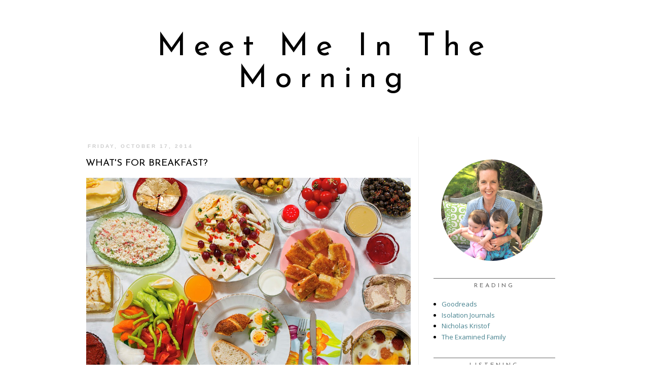

--- FILE ---
content_type: text/html; charset=UTF-8
request_url: http://www.meetmeinthemorning.com/2014/10/whats-for-breakfast.html
body_size: 15351
content:
<!DOCTYPE html>
<html class='v2' dir='ltr' xmlns='http://www.w3.org/1999/xhtml' xmlns:b='http://www.google.com/2005/gml/b' xmlns:data='http://www.google.com/2005/gml/data' xmlns:expr='http://www.google.com/2005/gml/expr'>
<head>
<link href='https://www.blogger.com/static/v1/widgets/335934321-css_bundle_v2.css' rel='stylesheet' type='text/css'/>
<script language='javascript' src='https://ajax.googleapis.com/ajax/libs/jquery/1.6.4/jquery.min.js' type='text/javascript'></script>
<script type='text/javascript'>//<![CDATA[

/**
this script was written by Confluent Forms LLC http://www.confluentforms.com
for the BlogXpertise website http://www.blogxpertise.com
any updates to this script will be posted to BlogXpertise
please leave this message and give credit where credit is due!
**/

$(document).ready(function(){
 $('.post-body').find('img').each(function(n, image){
        var image = $(image);
		
        image.parent().css('margin-left',0).css('margin-right',0).css('margin-top',0).css('margin-bottom',0);
    });
});
//]]></script>
<link href='//netdna.bootstrapcdn.com/font-awesome/4.0.1/css/font-awesome.css?ver=4.1' id='font-awesome-css' media='all' rel='stylesheet' type='text/css'/>
<link href='http://fonts.googleapis.com/css?family=Homemade+Apple' rel='stylesheet' type='text/css'/>
<link href='http://fonts.googleapis.com/css?family=Cedarville+Cursive' rel='stylesheet' type='text/css'/>
<link href='http://fonts.googleapis.com/css?family=Josefin+Sans' rel='stylesheet' type='text/css'/>
<meta content='width=1100' name='viewport'/>
<meta content='text/html; charset=UTF-8' http-equiv='Content-Type'/>
<meta content='blogger' name='generator'/>
<link href='http://www.meetmeinthemorning.com/favicon.ico' rel='icon' type='image/x-icon'/>
<link href='http://www.meetmeinthemorning.com/2014/10/whats-for-breakfast.html' rel='canonical'/>
<link rel="alternate" type="application/atom+xml" title="Meet Me In The Morning - Atom" href="http://www.meetmeinthemorning.com/feeds/posts/default" />
<link rel="alternate" type="application/rss+xml" title="Meet Me In The Morning - RSS" href="http://www.meetmeinthemorning.com/feeds/posts/default?alt=rss" />
<link rel="service.post" type="application/atom+xml" title="Meet Me In The Morning - Atom" href="https://www.blogger.com/feeds/6709612770261795591/posts/default" />

<link rel="alternate" type="application/atom+xml" title="Meet Me In The Morning - Atom" href="http://www.meetmeinthemorning.com/feeds/973907068734172316/comments/default" />
<!--Can't find substitution for tag [blog.ieCssRetrofitLinks]-->
<link href='https://blogger.googleusercontent.com/img/b/R29vZ2xl/AVvXsEhbXkHG7Dq0fY4-1nLMYvj3XxAw6ZDev5cI9hTa6DDdk29ym9INRu4o_PlDFgEpSmlCHQoOAhKQtecTjJYgrjxpeDpHYRV8pG5bnTCPEB9GS67oblU0zxEiMury80iMe-NMt9iDS2-Ti30/s1600/12EatersAllOver-ss-slide-5DDA-master1050.jpg' rel='image_src'/>
<meta content='http://www.meetmeinthemorning.com/2014/10/whats-for-breakfast.html' property='og:url'/>
<meta content='What&#39;s For Breakfast?' property='og:title'/>
<meta content='       Breakfast is my favorite meal, so it was neat to read (and visualize) what others eat in different countries . I was most intrigued b...' property='og:description'/>
<meta content='https://blogger.googleusercontent.com/img/b/R29vZ2xl/AVvXsEhbXkHG7Dq0fY4-1nLMYvj3XxAw6ZDev5cI9hTa6DDdk29ym9INRu4o_PlDFgEpSmlCHQoOAhKQtecTjJYgrjxpeDpHYRV8pG5bnTCPEB9GS67oblU0zxEiMury80iMe-NMt9iDS2-Ti30/w1200-h630-p-k-no-nu/12EatersAllOver-ss-slide-5DDA-master1050.jpg' property='og:image'/>
<title>Meet Me In The Morning: What's For Breakfast?</title>
<style type='text/css'>@font-face{font-family:'Josefin Sans';font-style:normal;font-weight:400;font-display:swap;src:url(//fonts.gstatic.com/s/josefinsans/v34/Qw3PZQNVED7rKGKxtqIqX5E-AVSJrOCfjY46_DjQbMlhLybpUVzEEaq2.woff2)format('woff2');unicode-range:U+0102-0103,U+0110-0111,U+0128-0129,U+0168-0169,U+01A0-01A1,U+01AF-01B0,U+0300-0301,U+0303-0304,U+0308-0309,U+0323,U+0329,U+1EA0-1EF9,U+20AB;}@font-face{font-family:'Josefin Sans';font-style:normal;font-weight:400;font-display:swap;src:url(//fonts.gstatic.com/s/josefinsans/v34/Qw3PZQNVED7rKGKxtqIqX5E-AVSJrOCfjY46_DjQbMhhLybpUVzEEaq2.woff2)format('woff2');unicode-range:U+0100-02BA,U+02BD-02C5,U+02C7-02CC,U+02CE-02D7,U+02DD-02FF,U+0304,U+0308,U+0329,U+1D00-1DBF,U+1E00-1E9F,U+1EF2-1EFF,U+2020,U+20A0-20AB,U+20AD-20C0,U+2113,U+2C60-2C7F,U+A720-A7FF;}@font-face{font-family:'Josefin Sans';font-style:normal;font-weight:400;font-display:swap;src:url(//fonts.gstatic.com/s/josefinsans/v34/Qw3PZQNVED7rKGKxtqIqX5E-AVSJrOCfjY46_DjQbMZhLybpUVzEEQ.woff2)format('woff2');unicode-range:U+0000-00FF,U+0131,U+0152-0153,U+02BB-02BC,U+02C6,U+02DA,U+02DC,U+0304,U+0308,U+0329,U+2000-206F,U+20AC,U+2122,U+2191,U+2193,U+2212,U+2215,U+FEFF,U+FFFD;}@font-face{font-family:'Molengo';font-style:normal;font-weight:400;font-display:swap;src:url(//fonts.gstatic.com/s/molengo/v17/I_uuMpWeuBzZNBtQXb1akwKso5f4bA.woff2)format('woff2');unicode-range:U+0100-02BA,U+02BD-02C5,U+02C7-02CC,U+02CE-02D7,U+02DD-02FF,U+0304,U+0308,U+0329,U+1D00-1DBF,U+1E00-1E9F,U+1EF2-1EFF,U+2020,U+20A0-20AB,U+20AD-20C0,U+2113,U+2C60-2C7F,U+A720-A7FF;}@font-face{font-family:'Molengo';font-style:normal;font-weight:400;font-display:swap;src:url(//fonts.gstatic.com/s/molengo/v17/I_uuMpWeuBzZNBtQXbNakwKso5c.woff2)format('woff2');unicode-range:U+0000-00FF,U+0131,U+0152-0153,U+02BB-02BC,U+02C6,U+02DA,U+02DC,U+0304,U+0308,U+0329,U+2000-206F,U+20AC,U+2122,U+2191,U+2193,U+2212,U+2215,U+FEFF,U+FFFD;}@font-face{font-family:'Open Sans';font-style:normal;font-weight:400;font-stretch:100%;font-display:swap;src:url(//fonts.gstatic.com/s/opensans/v44/memSYaGs126MiZpBA-UvWbX2vVnXBbObj2OVZyOOSr4dVJWUgsjZ0B4taVIUwaEQbjB_mQ.woff2)format('woff2');unicode-range:U+0460-052F,U+1C80-1C8A,U+20B4,U+2DE0-2DFF,U+A640-A69F,U+FE2E-FE2F;}@font-face{font-family:'Open Sans';font-style:normal;font-weight:400;font-stretch:100%;font-display:swap;src:url(//fonts.gstatic.com/s/opensans/v44/memSYaGs126MiZpBA-UvWbX2vVnXBbObj2OVZyOOSr4dVJWUgsjZ0B4kaVIUwaEQbjB_mQ.woff2)format('woff2');unicode-range:U+0301,U+0400-045F,U+0490-0491,U+04B0-04B1,U+2116;}@font-face{font-family:'Open Sans';font-style:normal;font-weight:400;font-stretch:100%;font-display:swap;src:url(//fonts.gstatic.com/s/opensans/v44/memSYaGs126MiZpBA-UvWbX2vVnXBbObj2OVZyOOSr4dVJWUgsjZ0B4saVIUwaEQbjB_mQ.woff2)format('woff2');unicode-range:U+1F00-1FFF;}@font-face{font-family:'Open Sans';font-style:normal;font-weight:400;font-stretch:100%;font-display:swap;src:url(//fonts.gstatic.com/s/opensans/v44/memSYaGs126MiZpBA-UvWbX2vVnXBbObj2OVZyOOSr4dVJWUgsjZ0B4jaVIUwaEQbjB_mQ.woff2)format('woff2');unicode-range:U+0370-0377,U+037A-037F,U+0384-038A,U+038C,U+038E-03A1,U+03A3-03FF;}@font-face{font-family:'Open Sans';font-style:normal;font-weight:400;font-stretch:100%;font-display:swap;src:url(//fonts.gstatic.com/s/opensans/v44/memSYaGs126MiZpBA-UvWbX2vVnXBbObj2OVZyOOSr4dVJWUgsjZ0B4iaVIUwaEQbjB_mQ.woff2)format('woff2');unicode-range:U+0307-0308,U+0590-05FF,U+200C-2010,U+20AA,U+25CC,U+FB1D-FB4F;}@font-face{font-family:'Open Sans';font-style:normal;font-weight:400;font-stretch:100%;font-display:swap;src:url(//fonts.gstatic.com/s/opensans/v44/memSYaGs126MiZpBA-UvWbX2vVnXBbObj2OVZyOOSr4dVJWUgsjZ0B5caVIUwaEQbjB_mQ.woff2)format('woff2');unicode-range:U+0302-0303,U+0305,U+0307-0308,U+0310,U+0312,U+0315,U+031A,U+0326-0327,U+032C,U+032F-0330,U+0332-0333,U+0338,U+033A,U+0346,U+034D,U+0391-03A1,U+03A3-03A9,U+03B1-03C9,U+03D1,U+03D5-03D6,U+03F0-03F1,U+03F4-03F5,U+2016-2017,U+2034-2038,U+203C,U+2040,U+2043,U+2047,U+2050,U+2057,U+205F,U+2070-2071,U+2074-208E,U+2090-209C,U+20D0-20DC,U+20E1,U+20E5-20EF,U+2100-2112,U+2114-2115,U+2117-2121,U+2123-214F,U+2190,U+2192,U+2194-21AE,U+21B0-21E5,U+21F1-21F2,U+21F4-2211,U+2213-2214,U+2216-22FF,U+2308-230B,U+2310,U+2319,U+231C-2321,U+2336-237A,U+237C,U+2395,U+239B-23B7,U+23D0,U+23DC-23E1,U+2474-2475,U+25AF,U+25B3,U+25B7,U+25BD,U+25C1,U+25CA,U+25CC,U+25FB,U+266D-266F,U+27C0-27FF,U+2900-2AFF,U+2B0E-2B11,U+2B30-2B4C,U+2BFE,U+3030,U+FF5B,U+FF5D,U+1D400-1D7FF,U+1EE00-1EEFF;}@font-face{font-family:'Open Sans';font-style:normal;font-weight:400;font-stretch:100%;font-display:swap;src:url(//fonts.gstatic.com/s/opensans/v44/memSYaGs126MiZpBA-UvWbX2vVnXBbObj2OVZyOOSr4dVJWUgsjZ0B5OaVIUwaEQbjB_mQ.woff2)format('woff2');unicode-range:U+0001-000C,U+000E-001F,U+007F-009F,U+20DD-20E0,U+20E2-20E4,U+2150-218F,U+2190,U+2192,U+2194-2199,U+21AF,U+21E6-21F0,U+21F3,U+2218-2219,U+2299,U+22C4-22C6,U+2300-243F,U+2440-244A,U+2460-24FF,U+25A0-27BF,U+2800-28FF,U+2921-2922,U+2981,U+29BF,U+29EB,U+2B00-2BFF,U+4DC0-4DFF,U+FFF9-FFFB,U+10140-1018E,U+10190-1019C,U+101A0,U+101D0-101FD,U+102E0-102FB,U+10E60-10E7E,U+1D2C0-1D2D3,U+1D2E0-1D37F,U+1F000-1F0FF,U+1F100-1F1AD,U+1F1E6-1F1FF,U+1F30D-1F30F,U+1F315,U+1F31C,U+1F31E,U+1F320-1F32C,U+1F336,U+1F378,U+1F37D,U+1F382,U+1F393-1F39F,U+1F3A7-1F3A8,U+1F3AC-1F3AF,U+1F3C2,U+1F3C4-1F3C6,U+1F3CA-1F3CE,U+1F3D4-1F3E0,U+1F3ED,U+1F3F1-1F3F3,U+1F3F5-1F3F7,U+1F408,U+1F415,U+1F41F,U+1F426,U+1F43F,U+1F441-1F442,U+1F444,U+1F446-1F449,U+1F44C-1F44E,U+1F453,U+1F46A,U+1F47D,U+1F4A3,U+1F4B0,U+1F4B3,U+1F4B9,U+1F4BB,U+1F4BF,U+1F4C8-1F4CB,U+1F4D6,U+1F4DA,U+1F4DF,U+1F4E3-1F4E6,U+1F4EA-1F4ED,U+1F4F7,U+1F4F9-1F4FB,U+1F4FD-1F4FE,U+1F503,U+1F507-1F50B,U+1F50D,U+1F512-1F513,U+1F53E-1F54A,U+1F54F-1F5FA,U+1F610,U+1F650-1F67F,U+1F687,U+1F68D,U+1F691,U+1F694,U+1F698,U+1F6AD,U+1F6B2,U+1F6B9-1F6BA,U+1F6BC,U+1F6C6-1F6CF,U+1F6D3-1F6D7,U+1F6E0-1F6EA,U+1F6F0-1F6F3,U+1F6F7-1F6FC,U+1F700-1F7FF,U+1F800-1F80B,U+1F810-1F847,U+1F850-1F859,U+1F860-1F887,U+1F890-1F8AD,U+1F8B0-1F8BB,U+1F8C0-1F8C1,U+1F900-1F90B,U+1F93B,U+1F946,U+1F984,U+1F996,U+1F9E9,U+1FA00-1FA6F,U+1FA70-1FA7C,U+1FA80-1FA89,U+1FA8F-1FAC6,U+1FACE-1FADC,U+1FADF-1FAE9,U+1FAF0-1FAF8,U+1FB00-1FBFF;}@font-face{font-family:'Open Sans';font-style:normal;font-weight:400;font-stretch:100%;font-display:swap;src:url(//fonts.gstatic.com/s/opensans/v44/memSYaGs126MiZpBA-UvWbX2vVnXBbObj2OVZyOOSr4dVJWUgsjZ0B4vaVIUwaEQbjB_mQ.woff2)format('woff2');unicode-range:U+0102-0103,U+0110-0111,U+0128-0129,U+0168-0169,U+01A0-01A1,U+01AF-01B0,U+0300-0301,U+0303-0304,U+0308-0309,U+0323,U+0329,U+1EA0-1EF9,U+20AB;}@font-face{font-family:'Open Sans';font-style:normal;font-weight:400;font-stretch:100%;font-display:swap;src:url(//fonts.gstatic.com/s/opensans/v44/memSYaGs126MiZpBA-UvWbX2vVnXBbObj2OVZyOOSr4dVJWUgsjZ0B4uaVIUwaEQbjB_mQ.woff2)format('woff2');unicode-range:U+0100-02BA,U+02BD-02C5,U+02C7-02CC,U+02CE-02D7,U+02DD-02FF,U+0304,U+0308,U+0329,U+1D00-1DBF,U+1E00-1E9F,U+1EF2-1EFF,U+2020,U+20A0-20AB,U+20AD-20C0,U+2113,U+2C60-2C7F,U+A720-A7FF;}@font-face{font-family:'Open Sans';font-style:normal;font-weight:400;font-stretch:100%;font-display:swap;src:url(//fonts.gstatic.com/s/opensans/v44/memSYaGs126MiZpBA-UvWbX2vVnXBbObj2OVZyOOSr4dVJWUgsjZ0B4gaVIUwaEQbjA.woff2)format('woff2');unicode-range:U+0000-00FF,U+0131,U+0152-0153,U+02BB-02BC,U+02C6,U+02DA,U+02DC,U+0304,U+0308,U+0329,U+2000-206F,U+20AC,U+2122,U+2191,U+2193,U+2212,U+2215,U+FEFF,U+FFFD;}</style>
<style id='page-skin-1' type='text/css'><!--
/*
-----------------------------------------------
Blogger Template Style
Name:     Simple
Designer: Josh Peterson
URL:      www.noaesthetic.com
----------------------------------------------- */
/* Variable definitions
====================
<Variable name="keycolor" description="Main Color" type="color" default="#66bbdd"/>
<Group description="Page Text" selector="body">
<Variable name="body.font" description="Font" type="font"
default="normal normal 12px Arial, Tahoma, Helvetica, FreeSans, sans-serif"/>
<Variable name="body.text.color" description="Text Color" type="color" default="#222222"/>
</Group>
<Group description="Backgrounds" selector=".body-fauxcolumns-outer">
<Variable name="body.background.color" description="Outer Background" type="color" default="#66bbdd"/>
<Variable name="content.background.color" description="Main Background" type="color" default="#ffffff"/>
<Variable name="header.background.color" description="Header Background" type="color" default="transparent"/>
</Group>
<Group description="Links" selector=".main-outer">
<Variable name="link.color" description="Link Color" type="color" default="#2288bb"/>
<Variable name="link.visited.color" description="Visited Color" type="color" default="#888888"/>
<Variable name="link.hover.color" description="Hover Color" type="color" default="#33aaff"/>
</Group>
<Group description="Blog Title" selector=".header h1">
<Variable name="header.font" description="Font" type="font"
default="normal normal 60px 'Playfair Display SC', serif, Arial, Georgia"/>
<Variable name="header.text.color" description="Title Color" type="color" default="#3399bb" />
</Group>
<Group description="Blog Description" selector=".header .description">
<Variable name="description.text.color" description="Description Color" type="color"
default="#777777" />
</Group>
<Group description="Tabs Text" selector=".tabs-inner .widget li a">
<Variable name="tabs.font" description="Font" type="font"
default="normal normal 14px Arial, Tahoma, Helvetica, FreeSans, sans-serif"/>
<Variable name="tabs.text.color" description="Text Color" type="color" default="#999999"/>
<Variable name="tabs.selected.text.color" description="Selected Color" type="color" default="#000000"/>
</Group>
<Group description="Tabs Background" selector=".tabs-outer .PageList">
<Variable name="tabs.background.color" description="Background Color" type="color" default="#f5f5f5"/>
<Variable name="tabs.selected.background.color" description="Selected Color" type="color" default="#eeeeee"/>
</Group>
<Group description="Post Title" selector="h3.post-title, .comments h4">
<Variable name="post.title.font" description="Font" type="font"
default="normal normal 22px Arial, Tahoma, Helvetica, FreeSans, sans-serif"/>
</Group>
<Group description="Date Header" selector=".date-header">
<Variable name="date.header.color" description="Text Color" type="color"
default="#000000"/>
<Variable name="date.header.background.color" description="Background Color" type="color"
default="transparent"/>
</Group>
<Group description="Post Footer" selector=".post-footer">
<Variable name="post.footer.text.color" description="Text Color" type="color" default="#666666"/>
<Variable name="post.footer.background.color" description="Background Color" type="color"
default="#f9f9f9"/>
<Variable name="post.footer.border.color" description="Shadow Color" type="color" default="#eeeeee"/>
</Group>
<Group description="Gadgets" selector="h2">
<Variable name="widget.title.font" description="Title Font" type="font"
default="normal normal 11px Arial, Tahoma, Helvetica, FreeSans, sans-serif"/>
<Variable name="widget.title.text.color" description="Title Color" type="color" default="#000000"/>
<Variable name="widget.alternate.text.color" description="Alternate Color" type="color" default="#999999"/>
</Group>
<Group description="Gadgets Text" selector="widget-content">
<Variable name="widget.text.font" description="Text Font" type="font"
default="normal normal 11px Arial, Tahoma, Helvetica, FreeSans, sans-serif"/>
</Group>
<Group description="Images" selector=".main-inner">
<Variable name="image.background.color" description="Background Color" type="color" default="#ffffff"/>
<Variable name="image.border.color" description="Border Color" type="color" default="#eeeeee"/>
<Variable name="image.text.color" description="Caption Text Color" type="color" default="#000000"/>
</Group>
<Group description="Accents" selector=".content-inner">
<Variable name="body.rule.color" description="Separator Line Color" type="color" default="#eeeeee"/>
<Variable name="tabs.border.color" description="Tabs Border Color" type="color" default="#eeeeee"/>
</Group>
<Variable name="body.background" description="Body Background" type="background"
color="#FFFFFF" default="$(color) none repeat scroll top left"/>
<Variable name="body.background.override" description="Body Background Override" type="string" default=""/>
<Variable name="body.background.gradient.cap" description="Body Gradient Cap" type="url"
default="url(//www.blogblog.com/1kt/simple/gradients_light.png)"/>
<Variable name="body.background.gradient.tile" description="Body Gradient Tile" type="url"
default="url(//www.blogblog.com/1kt/simple/body_gradient_tile_light.png)"/>
<Variable name="content.background.color.selector" description="Content Background Color Selector" type="string" default=".content-inner"/>
<Variable name="content.padding" description="Content Padding" type="length" default="10px"/>
<Variable name="content.padding.horizontal" description="Content Horizontal Padding" type="length" default="10px"/>
<Variable name="content.shadow.spread" description="Content Shadow Spread" type="length" default="40px"/>
<Variable name="content.shadow.spread.webkit" description="Content Shadow Spread (WebKit)" type="length" default="5px"/>
<Variable name="content.shadow.spread.ie" description="Content Shadow Spread (IE)" type="length" default="10px"/>
<Variable name="main.border.width" description="Main Border Width" type="length" default="0"/>
<Variable name="header.background.gradient" description="Header Gradient" type="url" default="none"/>
<Variable name="header.shadow.offset.left" description="Header Shadow Offset Left" type="length" default="-1px"/>
<Variable name="header.shadow.offset.top" description="Header Shadow Offset Top" type="length" default="-1px"/>
<Variable name="header.shadow.spread" description="Header Shadow Spread" type="length" default="1px"/>
<Variable name="header.padding" description="Header Padding" type="length" default="30px"/>
<Variable name="header.border.size" description="Header Border Size" type="length" default="1px"/>
<Variable name="header.bottom.border.size" description="Header Bottom Border Size" type="length" default="0px"/>
<Variable name="header.border.horizontalsize" description="Header Horizontal Border Size" type="length" default="0"/>
<Variable name="description.text.size" description="Description Text Size" type="string" default="140%"/>
<Variable name="tabs.margin.top" description="Tabs Margin Top" type="length" default="0" />
<Variable name="tabs.margin.side" description="Tabs Side Margin" type="length" default="30px" />
<Variable name="tabs.background.gradient" description="Tabs Background Gradient" type="url"
default="url(//www.blogblog.com/1kt/simple/gradients_light.png)"/>
<Variable name="tabs.border.width" description="Tabs Border Width" type="length" default="1px"/>
<Variable name="tabs.bevel.border.width" description="Tabs Bevel Border Width" type="length" default="1px"/>
<Variable name="date.header.padding" description="Date Header Padding" type="string" default="inherit"/>
<Variable name="date.header.letterspacing" description="Date Header Letter Spacing" type="string" default="inherit"/>
<Variable name="date.header.margin" description="Date Header Margin" type="string" default="inherit"/>
<Variable name="post.margin.bottom" description="Post Bottom Margin" type="length" default="25px"/>
<Variable name="image.border.small.size" description="Image Border Small Size" type="length" default="2px"/>
<Variable name="image.border.large.size" description="Image Border Large Size" type="length" default="5px"/>
<Variable name="page.width.selector" description="Page Width Selector" type="string" default=".region-inner"/>
<Variable name="page.width" description="Page Width" type="string" default="auto"/>
<Variable name="main.section.margin" description="Main Section Margin" type="length" default="15px"/>
<Variable name="main.padding" description="Main Padding" type="length" default="15px"/>
<Variable name="main.padding.top" description="Main Padding Top" type="length" default="30px"/>
<Variable name="main.padding.bottom" description="Main Padding Bottom" type="length" default="30px"/>
<Variable name="paging.background"
color="#ffffff"
description="Background of blog paging area" type="background"
default="transparent none no-repeat scroll top center"/>
<Variable name="footer.bevel" description="Bevel border length of footer" type="length" default="0"/>
<Variable name="mobile.background.overlay" description="Mobile Background Overlay" type="string"
default="transparent none repeat scroll top left"/>
<Variable name="mobile.background.size" description="Mobile Background Size" type="string" default="auto"/>
<Variable name="mobile.button.color" description="Mobile Button Color" type="color" default="#ffffff" />
<Variable name="startSide" description="Side where text starts in blog language" type="automatic" default="left"/>
<Variable name="endSide" description="Side where text ends in blog language" type="automatic" default="right"/>
*/
/* Content
----------------------------------------------- */
.welcometext
{
line-height:22px;
font-family: 'Cedarville Cursive', cursive;
color:#000;
font-size:17px;
text-align:center;
}
.divicons {
text-align: center;
}
.circular {
display: inline-block;
position: relative;
overflow: hidden;
width: 200px;
height:200px;
-moz-border-radius: 200px;
border-radius: 200px;
-webkit-border-radius: 200px;
margin-left: 15px;
}
#search-box {
height: 27px;
border-width:1px;
border-style:solid;
border-color: #c0c0c0;
}
#search-box:hover {
height: 27px;
border-width:1px;
border-style:dashed;
border-color: gray;
}
.post-body img, .post-body .tr-caption-container, .Profile img, .Image img,
.BlogList .item-thumbnail img {
padding: none !important;
border: none !important;
background: none !important;
-moz-box-shadow: 0px 0px 0px transparent !important;
-webkit-box-shadow: 0px 0px 0px transparent !important;
box-shadow: 0px 0px 0px transparent !important;
}
/* Social Media Icons
----------------------------------------------- */
/* social media icons */
.facebook {  background-repeat:no-repeat;display:inline-block;vertical-align:top}
.twitter {   background-repeat:no-repeat;display:inline-block; vertical-align:top;}
.email{ background-repeat:no-repeat;display:inline-block;}
.inst { background-repeat:no-repeat;display:inline-block;vertical-align:top;}
.pin {background-repeat:no-repeat;display:inline-block;vertical-align:top;}
.facebook:hover {
opacity: .8;
background-color: transparent;
filter:alpha(opacity=80); /* For IE8 and earlier */
}
.twitter:hover{
opacity: .8;
background-color: transparent;
filter:alpha(opacity=80); /* For IE8 and earlier */
}
.email:hover {
opacity: .8;
background-color: transparent;
filter:alpha(opacity=80); /* For IE8 and earlier */
}
.pin:hover {
opacity: .8;
background-color: transparent;
filter:alpha(opacity=80); /* For IE8 and earlier */
}
.inst:hover {
opacity: .8;
background-color: transparent;
filter:alpha(opacity=80); /* For IE8 and earlier */
}
#navbar-iframe {
display: none !important;
}
#footer
{
text-align: center !important;
}
.post-footer {
text-align: left;
letter-spacing: 1px;
text-transform: uppercase;
font-style: italic;
color: black;
}
.post-share-themefashion {
-webkit-background-clip: border-box;
-webkit-background-origin: padding-box;
-webkit-background-size: auto;
background-attachment: scroll;
background-clip: border-box;
background-color: rgba(0, 0, 0, 0);
background: url('http://i1332.photobucket.com/albums/w619/themefashion/line_zps6ea619ba.gif') repeat-x center center;
background-position-x: 50%;
background-position-y: 50%;
background-size: initial;
background-repeat-x: repeat;
background-repeat-y: no-repeat;
background-attachment: initial;
background-origin: initial;
background-clip: initial;
background-color: initial;
background-origin: padding-box;
background-size: auto;
color: rgb(51, 51, 51);
display: block;
font-family: 'Crimson Text', serif;
height: 44px;
margin-bottom: 100px;
margin-left: 0px;
margin-right: 0px;
margin-top: 40px;
padding-bottom: 0px;
padding-left: 0px;
padding-right: 0px;
padding-top: 0px;
text-align: center;
width: 640px;
text-align: center;
margin-top: 40px;
margin-bottom: 100px;
}
.post-share a {
display:inline-block;
}
.share-box {
width:55px;
height:42px;
background:#fff;
border:1px solid #e5e5e5;
transform: skew(-20deg);
-o-transform: skew(-20deg);
-moz-transform: skew(-20deg);
-webkit-transform: skew(-20deg);
display:inline-block;
line-height:42px;
margin:0 10px;
-o-transition:.3s;
-ms-transition:.3s;
-moz-transition:.3s;
-webkit-transition:.3s;
}
.share-box i {
transform: skew(20deg);
-o-transform: skew(20deg);
-moz-transform: skew(20deg);
-webkit-transform: skew(20deg);
font-size:14px;
}
.share-box:hover {
background:#171717;
border:1px solid #171717;
color:#fff;
}
#footer {text-align: left;}
body {
font: normal normal 14px Molengo ;
color: #000000;
background: #FFFFFF none repeat scroll top left;
padding: 0 0 0 0;
}
html body .region-inner {
min-width: 0;
max-width: 100%;
width: auto;
}
a:link {
text-decoration:none;
color: #45818e;
}
a:visited {
text-decoration:none;
color: #76a5af;
}
a:hover {
text-decoration:none;
color: #666666;
}
.body-fauxcolumn-outer .fauxcolumn-inner {
background: transparent none repeat scroll top left;
_background-image: none;
}
.body-fauxcolumn-outer .cap-top {
position: absolute;
z-index: 1;
height: 400px;
width: 100%;
background: #FFFFFF none repeat scroll top left;
}
.body-fauxcolumn-outer .cap-top .cap-left {
width: 100%;
background: transparent none repeat-x scroll top left;
_background-image: none;
}
.content-outer {
-moz-box-shadow: 0 0 0 rgba(0, 0, 0, .15);
-webkit-box-shadow: 0 0 0 rgba(0, 0, 0, .15);
-goog-ms-box-shadow: 0 0 0 #333333;
box-shadow: 0 0 0 rgba(0, 0, 0, .15);
margin-bottom: 1px;
}
.content-inner {
padding: 10px 40px;
}
.content-inner {
background-color: #ffffff;
}
/* Header
----------------------------------------------- */
.post-body img, .post-body .tr-caption-container, .Profile img, .Image img,
.BlogList .item-thumbnail img {
padding: none !important;
border: none !important;
background: none !important;
-moz-box-shadow: 0px 0px 0px transparent !important;
-webkit-box-shadow: 0px 0px 0px transparent !important;
box-shadow: 0px 0px 0px transparent !important;
}
#header-inner img {margin: 0 auto !important;}
#header-inner {text-align:center !important;}
.header-outer {
background: transparent none repeat-x scroll 0 -400px;
_background-image: none;
text-align:center;
}
.Header h1 {
font: normal normal 62px Josefin Sans;
color: #000000;
text-shadow: 0 0 0 rgba(0, 0, 0, .2);
letter-spacing: 15px;
}
.Header h1 a {
color: #000000;
}
.Header .description {
font-size: 16px !important;
color: #666666;
font: normal normal 11px Josefin Sans;
line-height: normal;
}
.header-inner .Header .titlewrapper {
padding: 22px 0;
}
.header-inner .Header .descriptionwrapper {
padding: 0 0;
}
/* Tabs
----------------------------------------------- */
.tabs-inner .section:first-child {
}
.tabs-inner .section:first-child ul {
margin-top: -0px;
border-left: 0px solid #000000;
border-right: 0px solid #000000;
/* border-top: 1px solid #000000; */
}
.tabs-inner .widget ul {
background: transparent none repeat-x scroll 0 -800px;
_background-image: none;
border-bottom: 1px solid #000000;
margin-top: 0;
margin-left: -20px;
margin-right: -20px;
text-align: center;
}
.tabs-inner .widget li a {
display: inline-block;
padding: .6em 1em;
text-transform: uppercase;
font: normal normal 11px Josefin Sans;
color: #666666;
letter-spacing: 4px;
margin-left: 20px;
}
.tabs-inner .widget li:first-child a {
border-left: none;
}
.tabs-inner .widget li.selected a {
color: #666666;
background-color: #ffffff;
}
.PageList {text-align:center !important; padding:0px; padding-top:20px;}
.PageList li {float:none !important; display:inline !important;}
/* Columns
----------------------------------------------- */
.main-outer {
border-top: 0 solid #eeeeee;
}
.fauxcolumn-left-outer .fauxcolumn-inner {
border-right: 1px solid #eeeeee;
}
.fauxcolumn-right-outer .fauxcolumn-inner {
border-left: 1px solid #eeeeee;
}
/* Headings
----------------------------------------------- */
.aside
{
margin-top: 45px;
}
.aside h2 {
margin: 0 0 1em 0;
font: normal normal 12px Josefin Sans;
color: #666666;
text-transform: uppercase;
letter-spacing: 4px;
border-top-style:solid;border-top-width:1px;
padding: 8px 0 8px 0;
text-align: center;
}
.widget-content {
font: normal normal 13px Open Sans;
line-height: normal;
}
.widget-content a {
/*font: normal normal 14px Molengo ;*/
color: #45818e;
}
.post-count  {
font: normal normal 14px Molengo ;
color: #45818e;
}
.date-header {
border-style:none;
text-align: left;
}
/* Widgets
----------------------------------------------- */
.widget .zippy {
color: #000000;
text-shadow: 2px 2px 1px rgba(0, 0, 0, 0);
}
.widget .popular-posts ul {
list-style: none;
}
/* Posts
----------------------------------------------- */
.date-header span {
background-color: #ffffff;
color: #cccccc;
padding: 0.4em;
letter-spacing: 3px;
margin: inherit;
text-transform: uppercase;
font-size: 10px;
font-family: Arial, Helvetica, sans-serif;
}
.main-inner {
padding-top: 35px;
padding-bottom: 65px;
}
.main-inner .column-center-inner {
padding: 0 0;
}
.main-inner .column-center-inner .section {
margin: 0 1em;
}
.post {
margin: 0 0 45px 0;
}
h3.post-title, .comments h4 {
font: normal normal 19px Josefin Sans;
margin: .75em 0 0;
}
.post-body {
font-size: 110%;
line-height: 1.4;
position: relative;
}
h3.post-title {
text-align: left;
text-transform: uppercase;
}
.post-body img, .post-body .tr-caption-container, .Profile img, .Image img,
.BlogList .item-thumbnail img {
padding: 0px;
background: #ffffff;
border: 0px solid #ffffff;
-moz-box-shadow: 1px 1px 5px rgba(0, 0, 0, .1);
-webkit-box-shadow: 1px 1px 5px rgba(0, 0, 0, .1);
box-shadow: 1px 1px 5px rgba(0, 0, 0, .1);
}
.post-body img
{
max-width: 100%;
}
.post-body img, .post-body .tr-caption-container {
padding: 0px;
}
.post-body .tr-caption-container {
color: #000000;
}
.post-body .tr-caption-container img {
padding: 0;
background: transparent;
border: none;
-moz-box-shadow: 0 0 0 rgba(0, 0, 0, .1);
-webkit-box-shadow: 0 0 0 rgba(0, 0, 0, .1);
box-shadow: 0 0 0 rgba(0, 0, 0, .1);
}
.post-header {
margin: 0 0 1.5em;
line-height: 1.6;
font-size: 90%;
}
.post-footer {
margin: 20px -2px 0;
padding: 5px 10px;
color: #666666;
background-color: #ffffff;
border-bottom: 1px none #eeeeee;
line-height: 1.6;
font-size: 90%;
}
#comments .comment-author {
padding-top: 1.5em;
border-top: 1px solid #eeeeee;
background-position: 0 1.5em;
}
#comments .comment-author:first-child {
padding-top: 0;
border-top: none;
}
.avatar-image-container {
margin: .2em 0 0;
}
#comments .avatar-image-container img {
border: 1px solid #ffffff;
}
/* Comments
----------------------------------------------- */
.comments .comments-content .icon.blog-author {
background-repeat: no-repeat;
background-image: url([data-uri]);
}
.comments .comments-content .loadmore a {
border-top: 1px solid #666666;
border-bottom: 1px solid #666666;
}
.comments .comment-thread.inline-thread {
background-color: #ffffff;
}
.comments .continue {
border-top: 2px solid #666666;
}
/* Accents
---------------------------------------------- */
.section-columns td.columns-cell {
border-left: 1px solid #eeeeee;
}
.blog-pager {
background: transparent none no-repeat scroll top center;
}
.blog-pager-older-link, .home-link,
.blog-pager-newer-link {
background-color: #ffffff;
padding: 5px;
}
.footer-outer {
border-top: 1px dashed #bbbbbb;
}
/* Mobile
----------------------------------------------- */
body.mobile  {
background-size: auto;
}
.mobile .body-fauxcolumn-outer {
background: transparent none repeat scroll top left;
}
.mobile .body-fauxcolumn-outer .cap-top {
background-size: 100% auto;
}
.mobile .content-outer {
-webkit-box-shadow: 0 0 3px rgba(0, 0, 0, .15);
box-shadow: 0 0 3px rgba(0, 0, 0, .15);
}
body.mobile .AdSense {
margin: 0 -0;
}
.mobile .tabs-inner .widget ul {
margin-left: 0;
margin-right: 0;
}
.mobile .post {
margin: 0;
}
.mobile .main-inner .column-center-inner .section {
margin: 0;
}
.mobile .date-header span {
padding: 0.1em 10px;
margin: 0 -10px;
}
.mobile h3.post-title {
margin: 0;
}
.mobile .blog-pager {
background: transparent none no-repeat scroll top center;
}
.mobile .footer-outer {
border-top: none;
}
.mobile .main-inner, .mobile .footer-inner {
background-color: #ffffff;
}
.mobile-index-contents {
color: #000000;
}
.mobile-link-button {
background-color: #45818e;
}
.mobile-link-button a:link, .mobile-link-button a:visited {
color: #ffffff;
}
.mobile .tabs-inner .section:first-child {
border-top: none;
}
.mobile .tabs-inner .PageList .widget-content {
background-color: #ffffff;
color: #666666;
border-top: 1px solid #000000;
border-bottom: 1px solid #000000;
}
.mobile .tabs-inner .PageList .widget-content .pagelist-arrow {
border-left: 1px solid #000000;
}
.post-share-themefashion {
margin-bottom: 0px!important;
}
.post-share-themefashion {
background: url(https://2.bp.blogspot.com/-bWgLPiN07kY/WW9obukg_RI/AAAAAAAAFHY/kIBunGW4qVweFtiOnoiiosJky0Qn0Rh9QCLcBGAs/s1600/line_zps6ea619ba.gif) repeat-x center center;
}
--></style>
<style id='template-skin-1' type='text/css'><!--
body {
min-width: 1050px;
}
.content-outer, .content-fauxcolumn-outer, .region-inner {
min-width: 1050px;
max-width: 1050px;
_width: 1050px;
}
.main-inner .columns {
padding-left: 0px;
padding-right: 300px;
}
.main-inner .fauxcolumn-center-outer {
left: 0px;
right: 300px;
/* IE6 does not respect left and right together */
_width: expression(this.parentNode.offsetWidth -
parseInt("0px") -
parseInt("300px") + 'px');
}
.main-inner .fauxcolumn-left-outer {
width: 0px;
}
.main-inner .fauxcolumn-right-outer {
width: 300px;
}
.main-inner .column-left-outer {
width: 0px;
right: 100%;
margin-left: -0px;
}
.main-inner .column-right-outer {
width: 300px;
margin-right: -300px;
}
#layout {
min-width: 0;
}
#layout .content-outer {
min-width: 0;
width: 800px;
}
#layout .region-inner {
min-width: 0;
width: auto;
}
--></style>
<link href='https://www.blogger.com/dyn-css/authorization.css?targetBlogID=6709612770261795591&amp;zx=5b71e9e2-5ff4-4201-a0b3-725a9e8a0fbe' media='none' onload='if(media!=&#39;all&#39;)media=&#39;all&#39;' rel='stylesheet'/><noscript><link href='https://www.blogger.com/dyn-css/authorization.css?targetBlogID=6709612770261795591&amp;zx=5b71e9e2-5ff4-4201-a0b3-725a9e8a0fbe' rel='stylesheet'/></noscript>
<meta name='google-adsense-platform-account' content='ca-host-pub-1556223355139109'/>
<meta name='google-adsense-platform-domain' content='blogspot.com'/>

</head>
<body class='loading'>
<div class='navbar section' id='navbar'><div class='widget Navbar' data-version='1' id='Navbar1'><script type="text/javascript">
    function setAttributeOnload(object, attribute, val) {
      if(window.addEventListener) {
        window.addEventListener('load',
          function(){ object[attribute] = val; }, false);
      } else {
        window.attachEvent('onload', function(){ object[attribute] = val; });
      }
    }
  </script>
<div id="navbar-iframe-container"></div>
<script type="text/javascript" src="https://apis.google.com/js/platform.js"></script>
<script type="text/javascript">
      gapi.load("gapi.iframes:gapi.iframes.style.bubble", function() {
        if (gapi.iframes && gapi.iframes.getContext) {
          gapi.iframes.getContext().openChild({
              url: 'https://www.blogger.com/navbar/6709612770261795591?po\x3d973907068734172316\x26origin\x3dhttp://www.meetmeinthemorning.com',
              where: document.getElementById("navbar-iframe-container"),
              id: "navbar-iframe"
          });
        }
      });
    </script><script type="text/javascript">
(function() {
var script = document.createElement('script');
script.type = 'text/javascript';
script.src = '//pagead2.googlesyndication.com/pagead/js/google_top_exp.js';
var head = document.getElementsByTagName('head')[0];
if (head) {
head.appendChild(script);
}})();
</script>
</div></div>
<div class='body-fauxcolumns'>
<div class='fauxcolumn-outer body-fauxcolumn-outer'>
<div class='cap-top'>
<div class='cap-left'></div>
<div class='cap-right'></div>
</div>
<div class='fauxborder-left'>
<div class='fauxborder-right'></div>
<div class='fauxcolumn-inner'>
</div>
</div>
<div class='cap-bottom'>
<div class='cap-left'></div>
<div class='cap-right'></div>
</div>
</div>
</div>
<div class='content'>
<div class='content-fauxcolumns'>
<div class='fauxcolumn-outer content-fauxcolumn-outer'>
<div class='cap-top'>
<div class='cap-left'></div>
<div class='cap-right'></div>
</div>
<div class='fauxborder-left'>
<div class='fauxborder-right'></div>
<div class='fauxcolumn-inner'>
</div>
</div>
<div class='cap-bottom'>
<div class='cap-left'></div>
<div class='cap-right'></div>
</div>
</div>
</div>
<div class='content-outer'>
<div class='content-cap-top cap-top'>
<div class='cap-left'></div>
<div class='cap-right'></div>
</div>
<div class='fauxborder-left content-fauxborder-left'>
<div class='fauxborder-right content-fauxborder-right'></div>
<div class='content-inner'>
<header>
<div class='header-outer'>
<div class='header-cap-top cap-top'>
<div class='cap-left'></div>
<div class='cap-right'></div>
</div>
<div class='fauxborder-left header-fauxborder-left'>
<div class='fauxborder-right header-fauxborder-right'></div>
<div class='region-inner header-inner'>
<div class='header section' id='header'><div class='widget Header' data-version='1' id='Header1'>
<div id='header-inner'>
<div class='titlewrapper'>
<h1 class='title'>
<a href='http://www.meetmeinthemorning.com/'>
Meet Me In The Morning
</a>
</h1>
<div class='descriptionwrapper'>
<p class='description'><span>
</span></p>
</div>
</div>
</div>
</div></div>
</div>
</div>
<div class='header-cap-bottom cap-bottom'>
<div class='cap-left'></div>
<div class='cap-right'></div>
</div>
</div>
</header>
<div class='tabs-outer'>
<div class='tabs-cap-top cap-top'>
<div class='cap-left'></div>
<div class='cap-right'></div>
</div>
<div class='fauxborder-left tabs-fauxborder-left'>
<div class='fauxborder-right tabs-fauxborder-right'></div>
<div class='region-inner tabs-inner'>
<div class='tabs no-items section' id='crosscol'></div>
<div class='tabs no-items section' id='crosscol-overflow'></div>
</div>
</div>
<div class='tabs-cap-bottom cap-bottom'>
<div class='cap-left'></div>
<div class='cap-right'></div>
</div>
</div>
<div class='main-outer'>
<div class='main-cap-top cap-top'>
<div class='cap-left'></div>
<div class='cap-right'></div>
</div>
<div class='fauxborder-left main-fauxborder-left'>
<div class='fauxborder-right main-fauxborder-right'></div>
<div class='region-inner main-inner'>
<div class='columns fauxcolumns'>
<div class='fauxcolumn-outer fauxcolumn-center-outer'>
<div class='cap-top'>
<div class='cap-left'></div>
<div class='cap-right'></div>
</div>
<div class='fauxborder-left'>
<div class='fauxborder-right'></div>
<div class='fauxcolumn-inner'>
</div>
</div>
<div class='cap-bottom'>
<div class='cap-left'></div>
<div class='cap-right'></div>
</div>
</div>
<div class='fauxcolumn-outer fauxcolumn-left-outer'>
<div class='cap-top'>
<div class='cap-left'></div>
<div class='cap-right'></div>
</div>
<div class='fauxborder-left'>
<div class='fauxborder-right'></div>
<div class='fauxcolumn-inner'>
</div>
</div>
<div class='cap-bottom'>
<div class='cap-left'></div>
<div class='cap-right'></div>
</div>
</div>
<div class='fauxcolumn-outer fauxcolumn-right-outer'>
<div class='cap-top'>
<div class='cap-left'></div>
<div class='cap-right'></div>
</div>
<div class='fauxborder-left'>
<div class='fauxborder-right'></div>
<div class='fauxcolumn-inner'>
</div>
</div>
<div class='cap-bottom'>
<div class='cap-left'></div>
<div class='cap-right'></div>
</div>
</div>
<!-- corrects IE6 width calculation -->
<div class='columns-inner'>
<div class='column-center-outer'>
<div class='column-center-inner'>
<div class='main section' id='main'><div class='widget Blog' data-version='1' id='Blog1'>
<div class='blog-posts hfeed'>
<!--Can't find substitution for tag [defaultAdStart]-->

          <div class="date-outer">
        
<h2 class='date-header'><span>Friday, October 17, 2014</span></h2>

          <div class="date-posts">
        
<div class='post-outer'>
<div class='post hentry' itemprop='blogPost' itemscope='itemscope' itemtype='http://schema.org/BlogPosting'>
<meta content='https://blogger.googleusercontent.com/img/b/R29vZ2xl/AVvXsEhbXkHG7Dq0fY4-1nLMYvj3XxAw6ZDev5cI9hTa6DDdk29ym9INRu4o_PlDFgEpSmlCHQoOAhKQtecTjJYgrjxpeDpHYRV8pG5bnTCPEB9GS67oblU0zxEiMury80iMe-NMt9iDS2-Ti30/s1600/12EatersAllOver-ss-slide-5DDA-master1050.jpg' itemprop='image_url'/>
<meta content='6709612770261795591' itemprop='blogId'/>
<meta content='973907068734172316' itemprop='postId'/>
<a name='973907068734172316'></a>
<h3 class='post-title entry-title' itemprop='name'>
What's For Breakfast?
</h3>
<div class='post-header'>
<div class='post-header-line-1'></div>
</div>
<div class='post-body entry-content' id='post-body-973907068734172316' itemprop='description articleBody'>
<div class="separator" style="clear: both; text-align: center;">
<a href="https://blogger.googleusercontent.com/img/b/R29vZ2xl/AVvXsEhbXkHG7Dq0fY4-1nLMYvj3XxAw6ZDev5cI9hTa6DDdk29ym9INRu4o_PlDFgEpSmlCHQoOAhKQtecTjJYgrjxpeDpHYRV8pG5bnTCPEB9GS67oblU0zxEiMury80iMe-NMt9iDS2-Ti30/s1600/12EatersAllOver-ss-slide-5DDA-master1050.jpg" imageanchor="1" style="margin-left: 1em; margin-right: 1em;"><img border="0" height="426" src="https://blogger.googleusercontent.com/img/b/R29vZ2xl/AVvXsEhbXkHG7Dq0fY4-1nLMYvj3XxAw6ZDev5cI9hTa6DDdk29ym9INRu4o_PlDFgEpSmlCHQoOAhKQtecTjJYgrjxpeDpHYRV8pG5bnTCPEB9GS67oblU0zxEiMury80iMe-NMt9iDS2-Ti30/s1600/12EatersAllOver-ss-slide-5DDA-master1050.jpg" width="640" /></a></div>
<div style="text-align: center;">
<br /></div>
<div class="separator" style="clear: both; text-align: center;">
<a href="https://blogger.googleusercontent.com/img/b/R29vZ2xl/AVvXsEhlLy3w3-wI1v9JuRHDBF7DRft8U9DHsoXQ_BUJpEhwnR03vwbyH6B6lYstMx0mKtFCDaMy3emUHq0cb4scxPXz6DiGPiMIYiW7IopGMtyIIFFntuqjpwpfdSBGwyU3pZap1QC2nmtXG_o/s1600/africa+2.jpg" imageanchor="1" style="margin-left: 1em; margin-right: 1em;"><img border="0" height="492" src="https://blogger.googleusercontent.com/img/b/R29vZ2xl/AVvXsEhlLy3w3-wI1v9JuRHDBF7DRft8U9DHsoXQ_BUJpEhwnR03vwbyH6B6lYstMx0mKtFCDaMy3emUHq0cb4scxPXz6DiGPiMIYiW7IopGMtyIIFFntuqjpwpfdSBGwyU3pZap1QC2nmtXG_o/s1600/africa+2.jpg" width="640" /></a></div>
<br />
Breakfast is my favorite meal, so it was <a href="http://www.nytimes.com/interactive/2014/10/08/magazine/eaters-all-over.html?_r=1" target="_blank">neat to read (and visualize) what others eat in different countries</a>. I was most intrigued by Amsterdam's toast with chocolate sprinkles. Sounds right up my husband's alley!
<div style='clear: both;'></div>
</div>
<div class='post-footer'>
<div class='post-footer-line post-footer-line-1'><span class='post-author vcard'>
</span>
<span class='post-timestamp'>
</span>
<span class='post-comment-link'>
</span>
<span class='post-icons'>
<span class='item-control blog-admin pid-506885160'>
<a href='https://www.blogger.com/post-edit.g?blogID=6709612770261795591&postID=973907068734172316&from=pencil' title='Edit Post'>
<img alt='' class='icon-action' height='18' src='http://img2.blogblog.com/img/icon18_edit_allbkg.gif' width='18'/>
</a>
</span>
</span>
<div class='post-share-buttons goog-inline-block'>
</div>
</div>
<div class='post-footer-line post-footer-line-2'><span class='post-labels'>
Labels:
<a href='http://www.meetmeinthemorning.com/search/label/food' rel='tag'>food</a>,
<a href='http://www.meetmeinthemorning.com/search/label/travel' rel='tag'>travel</a>
</span>
</div>
<div class='post-share-themefashion'>
<a href='http://www.facebook.com/sharer.php?u=http://www.meetmeinthemorning.com/2014/10/whats-for-breakfast.html&t=What&#39;s For Breakfast?' target='_blank'><span class='share-box'><i class='fa fa-facebook'></i></span></a>
<a href='http://twitter.com/intent/tweet?text=What&#39;s For Breakfast?&url=http://www.meetmeinthemorning.com/2014/10/whats-for-breakfast.html' target='_blank'><span class='share-box'><i class='fa fa-twitter'></i></span></a>
<a href='javascript:void((function(){var%20e=document.createElement(&#39;script&#39;);e.setAttribute(&#39;type&#39;,&#39;text/javascript&#39;);e.setAttribute(&#39;charset&#39;,&#39;UTF-8&#39;);e.setAttribute(&#39;src&#39;,&#39;http://assets.pinterest.com/js/pinmarklet.js?r=&#39;+Math.random()*99999999);document.body.appendChild(e)})());'><span class='share-box'><i class='fa fa-pinterest'></i></span></a>
<a href='https://plus.google.com/share?url=http://www.meetmeinthemorning.com/2014/10/whats-for-breakfast.html' target='_blank'>
<span class='share-box'>
<i class='fa fa-google-plus'></i>
</span>
</a>
<a href='http://www.meetmeinthemorning.com/2014/10/whats-for-breakfast.html#comment-form'>
<span class='share-box'>
<i class='fa fa-comment-o'></i>
</span>
</a>
</div>
<div class='post-footer-line post-footer-line-3'><span class='post-location'>
</span>
</div>
</div>
</div>
<div class='comments' id='comments'>
<a name='comments'></a>
<h4>No comments:</h4>
<div id='Blog1_comments-block-wrapper'>
<dl class='avatar-comment-indent' id='comments-block'>
</dl>
</div>
<p class='comment-footer'>
<div class='comment-form'>
<a name='comment-form'></a>
<h4 id='comment-post-message'>Post a Comment</h4>
<p>
</p>
<a href='https://www.blogger.com/comment/frame/6709612770261795591?po=973907068734172316&hl=en&saa=85391&origin=http://www.meetmeinthemorning.com' id='comment-editor-src'></a>
<iframe allowtransparency='true' class='blogger-iframe-colorize blogger-comment-from-post' frameborder='0' height='410px' id='comment-editor' name='comment-editor' src='' width='100%'></iframe>
<script src='https://www.blogger.com/static/v1/jsbin/2830521187-comment_from_post_iframe.js' type='text/javascript'></script>
<script type='text/javascript'>
      BLOG_CMT_createIframe('https://www.blogger.com/rpc_relay.html');
    </script>
</div>
</p>
<div id='backlinks-container'>
<div id='Blog1_backlinks-container'>
</div>
</div>
</div>
</div>

        </div></div>
      
<!--Can't find substitution for tag [adEnd]-->
</div>
<div class='blog-pager' id='blog-pager'>
<span id='blog-pager-newer-link'>
<a class='blog-pager-newer-link' href='http://www.meetmeinthemorning.com/2014/10/more-please.html' id='Blog1_blog-pager-newer-link' title='Newer Post'>Newer Post</a>
</span>
<span id='blog-pager-older-link'>
<a class='blog-pager-older-link' href='http://www.meetmeinthemorning.com/2014/10/friday-film_10.html' id='Blog1_blog-pager-older-link' title='Older Post'>Older Post</a>
</span>
<a class='home-link' href='http://www.meetmeinthemorning.com/'>Home</a>
</div>
<div class='clear'></div>
<div class='post-feeds'>
<div class='feed-links'>
Subscribe to:
<a class='feed-link' href='http://www.meetmeinthemorning.com/feeds/973907068734172316/comments/default' target='_blank' type='application/atom+xml'>Post Comments (Atom)</a>
</div>
</div>
</div></div>
</div>
</div>
<div class='column-left-outer'>
<div class='column-left-inner'>
<aside class='aside'>
</aside>
</div>
</div>
<div class='column-right-outer'>
<div class='column-right-inner'>
<aside class='aside'>
<div class='sidebar section' id='sidebar-right-1'><div class='widget HTML' data-version='1' id='HTML2'>
<div class='widget-content'>
<!-- Your Photo -->
<img class="circular" src="https://blogger.googleusercontent.com/img/b/R29vZ2xl/AVvXsEg52yAxkjSRK1t1vQfkr6IeALzAKfRbsXdgqTYbU-YjIauDQDhMHB76QDjQiowapd32AsRGNQ6Ev9GFR7EMT2NL3kfmp8ay7u5D1qsx9Oj-IOlfgvyxewCuVgFCPQYplnMkF08pNsor4Lc/s1600/ashely_pic.jpg" />
<!-- End -->
</div>
<div class='clear'></div>
</div><div class='widget LinkList' data-version='1' id='LinkList1'>
<h2>Reading</h2>
<div class='widget-content'>
<ul>
<li><a href='https://www.goodreads.com/user/show/74644104-ashely'>Goodreads</a></li>
<li><a href='https://theisolationjournals.substack.com/about'>Isolation Journals</a></li>
<li><a href='https://www.nytimes.com/column/nicholas-kristof'>Nicholas Kristof</a></li>
<li><a href='https://courtney.substack.com/'>The Examined Family</a></li>
</ul>
<div class='clear'></div>
</div>
</div><div class='widget LinkList' data-version='1' id='LinkList2'>
<h2>Listening</h2>
<div class='widget-content'>
<ul>
<li><a href='https://podcasts.apple.com/us/podcast/10-happier-with-dan-harris/id1087147821'>10% Happier Podcast</a></li>
<li><a href='https://heathercoxrichardson.substack.com/podcast'>Heather Cox Richardson</a></li>
<li><a href='https://podcasts.apple.com/us/podcast/pivot/id1073226719'>Pivot</a></li>
<li><a href='https://slate.com/podcasts/political-gabfest'>Political Gabfest</a></li>
<li><a href='https://open.spotify.com/user/ashelyschneider/playlist/74YRucer6GL3eiW5ZDqlBj?si=aewtyoQSS4KZOj_DF1cNgA'>Spotify</a></li>
</ul>
<div class='clear'></div>
</div>
</div><div class='widget LinkList' data-version='1' id='LinkList3'>
<h2>Watching</h2>
<div class='widget-content'>
<ul>
<li><a href='https://films.nationalgeographic.com/love-war'>Love + War</a></li>
<li><a href='https://www.rottentomatoes.com/tv/task'>Task</a></li>
<li><a href='https://www.pbs.org/kenburns/the-american-revolution'>The American Revolution</a></li>
<li><a href='https://www.rottentomatoes.com/tv/the_lowdown_2025'>The Lowdown</a></li>
</ul>
<div class='clear'></div>
</div>
</div><div class='widget Label' data-version='1' id='Label1'>
<div class='widget-content cloud-label-widget-content'>
<span class='label-size label-size-3'>
<a dir='ltr' href='http://www.meetmeinthemorning.com/search/label/blogs'>blogs</a>
</span>
<span class='label-size label-size-4'>
<a dir='ltr' href='http://www.meetmeinthemorning.com/search/label/books'>books</a>
</span>
<span class='label-size label-size-4'>
<a dir='ltr' href='http://www.meetmeinthemorning.com/search/label/creativity'>creativity</a>
</span>
<span class='label-size label-size-4'>
<a dir='ltr' href='http://www.meetmeinthemorning.com/search/label/family'>family</a>
</span>
<span class='label-size label-size-3'>
<a dir='ltr' href='http://www.meetmeinthemorning.com/search/label/food'>food</a>
</span>
<span class='label-size label-size-5'>
<a dir='ltr' href='http://www.meetmeinthemorning.com/search/label/goodness'>goodness</a>
</span>
<span class='label-size label-size-3'>
<a dir='ltr' href='http://www.meetmeinthemorning.com/search/label/home'>home</a>
</span>
<span class='label-size label-size-3'>
<a dir='ltr' href='http://www.meetmeinthemorning.com/search/label/movies'>movies</a>
</span>
<span class='label-size label-size-5'>
<a dir='ltr' href='http://www.meetmeinthemorning.com/search/label/music'>music</a>
</span>
<span class='label-size label-size-4'>
<a dir='ltr' href='http://www.meetmeinthemorning.com/search/label/new%20beginnings'>new beginnings</a>
</span>
<span class='label-size label-size-2'>
<a dir='ltr' href='http://www.meetmeinthemorning.com/search/label/portland'>portland</a>
</span>
<span class='label-size label-size-4'>
<a dir='ltr' href='http://www.meetmeinthemorning.com/search/label/quotes'>quotes</a>
</span>
<span class='label-size label-size-3'>
<a dir='ltr' href='http://www.meetmeinthemorning.com/search/label/recipe'>recipe</a>
</span>
<span class='label-size label-size-3'>
<a dir='ltr' href='http://www.meetmeinthemorning.com/search/label/seasons'>seasons</a>
</span>
<span class='label-size label-size-4'>
<a dir='ltr' href='http://www.meetmeinthemorning.com/search/label/the%20day%20to%20day'>the day to day</a>
</span>
<span class='label-size label-size-5'>
<a dir='ltr' href='http://www.meetmeinthemorning.com/search/label/the%20great%20outdoors'>the great outdoors</a>
</span>
<span class='label-size label-size-4'>
<a dir='ltr' href='http://www.meetmeinthemorning.com/search/label/travel'>travel</a>
</span>
<span class='label-size label-size-1'>
<a dir='ltr' href='http://www.meetmeinthemorning.com/search/label/wedding'>wedding</a>
</span>
<span class='label-size label-size-2'>
<a dir='ltr' href='http://www.meetmeinthemorning.com/search/label/yoga'>yoga</a>
</span>
<div class='clear'></div>
</div>
</div><div class='widget BlogArchive' data-version='1' id='BlogArchive1'>
<h2>Archive</h2>
<div class='widget-content'>
<div id='ArchiveList'>
<div id='BlogArchive1_ArchiveList'>
<select id='BlogArchive1_ArchiveMenu'>
<option value=''>Archive</option>
<option value='http://www.meetmeinthemorning.com/2026/01/'>January (2)</option>
<option value='http://www.meetmeinthemorning.com/2025/06/'>June (2)</option>
<option value='http://www.meetmeinthemorning.com/2025/04/'>April (1)</option>
<option value='http://www.meetmeinthemorning.com/2025/02/'>February (1)</option>
<option value='http://www.meetmeinthemorning.com/2025/01/'>January (2)</option>
<option value='http://www.meetmeinthemorning.com/2024/12/'>December (1)</option>
<option value='http://www.meetmeinthemorning.com/2024/10/'>October (2)</option>
<option value='http://www.meetmeinthemorning.com/2024/09/'>September (1)</option>
<option value='http://www.meetmeinthemorning.com/2024/07/'>July (1)</option>
<option value='http://www.meetmeinthemorning.com/2024/06/'>June (1)</option>
<option value='http://www.meetmeinthemorning.com/2024/05/'>May (1)</option>
<option value='http://www.meetmeinthemorning.com/2024/04/'>April (2)</option>
<option value='http://www.meetmeinthemorning.com/2024/03/'>March (3)</option>
<option value='http://www.meetmeinthemorning.com/2024/02/'>February (4)</option>
<option value='http://www.meetmeinthemorning.com/2024/01/'>January (3)</option>
<option value='http://www.meetmeinthemorning.com/2023/12/'>December (11)</option>
<option value='http://www.meetmeinthemorning.com/2023/11/'>November (4)</option>
<option value='http://www.meetmeinthemorning.com/2022/03/'>March (2)</option>
<option value='http://www.meetmeinthemorning.com/2022/01/'>January (2)</option>
<option value='http://www.meetmeinthemorning.com/2021/10/'>October (1)</option>
<option value='http://www.meetmeinthemorning.com/2021/09/'>September (3)</option>
<option value='http://www.meetmeinthemorning.com/2021/07/'>July (1)</option>
<option value='http://www.meetmeinthemorning.com/2021/05/'>May (1)</option>
<option value='http://www.meetmeinthemorning.com/2021/04/'>April (1)</option>
<option value='http://www.meetmeinthemorning.com/2021/03/'>March (4)</option>
<option value='http://www.meetmeinthemorning.com/2021/02/'>February (3)</option>
<option value='http://www.meetmeinthemorning.com/2021/01/'>January (1)</option>
<option value='http://www.meetmeinthemorning.com/2020/11/'>November (4)</option>
<option value='http://www.meetmeinthemorning.com/2020/07/'>July (1)</option>
<option value='http://www.meetmeinthemorning.com/2020/06/'>June (1)</option>
<option value='http://www.meetmeinthemorning.com/2020/05/'>May (3)</option>
<option value='http://www.meetmeinthemorning.com/2020/04/'>April (4)</option>
<option value='http://www.meetmeinthemorning.com/2020/03/'>March (5)</option>
<option value='http://www.meetmeinthemorning.com/2019/12/'>December (2)</option>
<option value='http://www.meetmeinthemorning.com/2019/06/'>June (1)</option>
<option value='http://www.meetmeinthemorning.com/2019/05/'>May (1)</option>
<option value='http://www.meetmeinthemorning.com/2019/04/'>April (1)</option>
<option value='http://www.meetmeinthemorning.com/2019/03/'>March (2)</option>
<option value='http://www.meetmeinthemorning.com/2019/02/'>February (3)</option>
<option value='http://www.meetmeinthemorning.com/2018/10/'>October (1)</option>
<option value='http://www.meetmeinthemorning.com/2018/07/'>July (3)</option>
<option value='http://www.meetmeinthemorning.com/2018/06/'>June (1)</option>
<option value='http://www.meetmeinthemorning.com/2018/05/'>May (4)</option>
<option value='http://www.meetmeinthemorning.com/2018/03/'>March (3)</option>
<option value='http://www.meetmeinthemorning.com/2018/02/'>February (1)</option>
<option value='http://www.meetmeinthemorning.com/2018/01/'>January (2)</option>
<option value='http://www.meetmeinthemorning.com/2017/12/'>December (2)</option>
<option value='http://www.meetmeinthemorning.com/2017/11/'>November (6)</option>
<option value='http://www.meetmeinthemorning.com/2017/10/'>October (3)</option>
<option value='http://www.meetmeinthemorning.com/2017/09/'>September (7)</option>
<option value='http://www.meetmeinthemorning.com/2017/08/'>August (10)</option>
<option value='http://www.meetmeinthemorning.com/2017/07/'>July (6)</option>
<option value='http://www.meetmeinthemorning.com/2017/05/'>May (1)</option>
<option value='http://www.meetmeinthemorning.com/2017/04/'>April (4)</option>
<option value='http://www.meetmeinthemorning.com/2017/03/'>March (1)</option>
<option value='http://www.meetmeinthemorning.com/2017/02/'>February (6)</option>
<option value='http://www.meetmeinthemorning.com/2017/01/'>January (5)</option>
<option value='http://www.meetmeinthemorning.com/2016/12/'>December (8)</option>
<option value='http://www.meetmeinthemorning.com/2016/11/'>November (5)</option>
<option value='http://www.meetmeinthemorning.com/2016/10/'>October (6)</option>
<option value='http://www.meetmeinthemorning.com/2016/09/'>September (12)</option>
<option value='http://www.meetmeinthemorning.com/2016/08/'>August (10)</option>
<option value='http://www.meetmeinthemorning.com/2016/07/'>July (10)</option>
<option value='http://www.meetmeinthemorning.com/2016/06/'>June (8)</option>
<option value='http://www.meetmeinthemorning.com/2016/05/'>May (6)</option>
<option value='http://www.meetmeinthemorning.com/2016/04/'>April (7)</option>
<option value='http://www.meetmeinthemorning.com/2016/03/'>March (4)</option>
<option value='http://www.meetmeinthemorning.com/2016/02/'>February (3)</option>
<option value='http://www.meetmeinthemorning.com/2016/01/'>January (12)</option>
<option value='http://www.meetmeinthemorning.com/2015/12/'>December (9)</option>
<option value='http://www.meetmeinthemorning.com/2015/11/'>November (10)</option>
<option value='http://www.meetmeinthemorning.com/2015/10/'>October (10)</option>
<option value='http://www.meetmeinthemorning.com/2015/09/'>September (13)</option>
<option value='http://www.meetmeinthemorning.com/2015/08/'>August (7)</option>
<option value='http://www.meetmeinthemorning.com/2015/07/'>July (15)</option>
<option value='http://www.meetmeinthemorning.com/2015/06/'>June (14)</option>
<option value='http://www.meetmeinthemorning.com/2015/05/'>May (6)</option>
<option value='http://www.meetmeinthemorning.com/2015/04/'>April (9)</option>
<option value='http://www.meetmeinthemorning.com/2015/03/'>March (9)</option>
<option value='http://www.meetmeinthemorning.com/2015/02/'>February (15)</option>
<option value='http://www.meetmeinthemorning.com/2015/01/'>January (17)</option>
<option value='http://www.meetmeinthemorning.com/2014/12/'>December (13)</option>
<option value='http://www.meetmeinthemorning.com/2014/10/'>October (7)</option>
<option value='http://www.meetmeinthemorning.com/2014/09/'>September (11)</option>
<option value='http://www.meetmeinthemorning.com/2014/08/'>August (14)</option>
<option value='http://www.meetmeinthemorning.com/2014/07/'>July (14)</option>
<option value='http://www.meetmeinthemorning.com/2014/06/'>June (21)</option>
<option value='http://www.meetmeinthemorning.com/2014/05/'>May (20)</option>
<option value='http://www.meetmeinthemorning.com/2014/04/'>April (17)</option>
<option value='http://www.meetmeinthemorning.com/2014/03/'>March (17)</option>
<option value='http://www.meetmeinthemorning.com/2014/02/'>February (22)</option>
<option value='http://www.meetmeinthemorning.com/2014/01/'>January (23)</option>
<option value='http://www.meetmeinthemorning.com/2013/12/'>December (24)</option>
<option value='http://www.meetmeinthemorning.com/2013/11/'>November (19)</option>
<option value='http://www.meetmeinthemorning.com/2013/10/'>October (24)</option>
<option value='http://www.meetmeinthemorning.com/2013/09/'>September (20)</option>
<option value='http://www.meetmeinthemorning.com/2013/08/'>August (18)</option>
<option value='http://www.meetmeinthemorning.com/2013/07/'>July (19)</option>
<option value='http://www.meetmeinthemorning.com/2013/06/'>June (20)</option>
<option value='http://www.meetmeinthemorning.com/2013/05/'>May (31)</option>
<option value='http://www.meetmeinthemorning.com/2013/04/'>April (25)</option>
<option value='http://www.meetmeinthemorning.com/2013/03/'>March (24)</option>
<option value='http://www.meetmeinthemorning.com/2013/02/'>February (17)</option>
</select>
</div>
</div>
<div class='clear'></div>
</div>
</div></div>
</aside>
</div>
</div>
</div>
<div style='clear: both'></div>
<!-- columns -->
</div>
<!-- main -->
</div>
</div>
<div class='main-cap-bottom cap-bottom'>
<div class='cap-left'></div>
<div class='cap-right'></div>
</div>
</div>
<footer>
<div class='footer-outer'>
<div class='footer-cap-top cap-top'>
<div class='cap-left'></div>
<div class='cap-right'></div>
</div>
<div class='fauxborder-left footer-fauxborder-left'>
<div class='fauxborder-right footer-fauxborder-right'></div>
<div class='region-inner footer-inner'>
<div class='foot no-items section' id='footer-1'></div>
<table border='0' cellpadding='0' cellspacing='0' class='section-columns columns-2'>
<tbody>
<tr>
<td class='first columns-cell'>
<div class='foot no-items section' id='footer-2-1'></div>
</td>
<td class='columns-cell'>
<div class='foot no-items section' id='footer-2-2'></div>
</td>
</tr>
</tbody>
</table>
<!-- outside of the include in order to lock Attribution widget -->
<div id='footer'>
   Designed by <a href='http://www.etsy.com/shop/themefashion'>Theme Fashion.</a>
</div>
<div class='foot section' id='footer-3'><div class='widget Attribution' data-version='1' id='Attribution1'>
<div class='widget-content' style='text-align: center;'>
Powered by <a href='https://www.blogger.com' target='_blank'>Blogger</a>.
</div>
<div class='clear'></div>
</div></div>
</div>
</div>
<div class='footer-cap-bottom cap-bottom'>
<div class='cap-left'></div>
<div class='cap-right'></div>
</div>
</div>
</footer>
<!-- content -->
</div>
</div>
<div class='content-cap-bottom cap-bottom'>
<div class='cap-left'></div>
<div class='cap-right'></div>
</div>
</div>
</div>
<script type='text/javascript'>
    window.setTimeout(function() {
        document.body.className = document.body.className.replace('loading', '');
      }, 10);
  </script>

<script type="text/javascript" src="https://www.blogger.com/static/v1/widgets/2028843038-widgets.js"></script>
<script type='text/javascript'>
window['__wavt'] = 'AOuZoY4La4hf1JKCIHYUXQXnMtWn9NlQgA:1769013276994';_WidgetManager._Init('//www.blogger.com/rearrange?blogID\x3d6709612770261795591','//www.meetmeinthemorning.com/2014/10/whats-for-breakfast.html','6709612770261795591');
_WidgetManager._SetDataContext([{'name': 'blog', 'data': {'blogId': '6709612770261795591', 'title': 'Meet Me In The Morning', 'url': 'http://www.meetmeinthemorning.com/2014/10/whats-for-breakfast.html', 'canonicalUrl': 'http://www.meetmeinthemorning.com/2014/10/whats-for-breakfast.html', 'homepageUrl': 'http://www.meetmeinthemorning.com/', 'searchUrl': 'http://www.meetmeinthemorning.com/search', 'canonicalHomepageUrl': 'http://www.meetmeinthemorning.com/', 'blogspotFaviconUrl': 'http://www.meetmeinthemorning.com/favicon.ico', 'bloggerUrl': 'https://www.blogger.com', 'hasCustomDomain': true, 'httpsEnabled': false, 'enabledCommentProfileImages': true, 'gPlusViewType': 'FILTERED_POSTMOD', 'adultContent': false, 'analyticsAccountNumber': '', 'encoding': 'UTF-8', 'locale': 'en', 'localeUnderscoreDelimited': 'en', 'languageDirection': 'ltr', 'isPrivate': false, 'isMobile': false, 'isMobileRequest': false, 'mobileClass': '', 'isPrivateBlog': false, 'isDynamicViewsAvailable': true, 'feedLinks': '\x3clink rel\x3d\x22alternate\x22 type\x3d\x22application/atom+xml\x22 title\x3d\x22Meet Me In The Morning - Atom\x22 href\x3d\x22http://www.meetmeinthemorning.com/feeds/posts/default\x22 /\x3e\n\x3clink rel\x3d\x22alternate\x22 type\x3d\x22application/rss+xml\x22 title\x3d\x22Meet Me In The Morning - RSS\x22 href\x3d\x22http://www.meetmeinthemorning.com/feeds/posts/default?alt\x3drss\x22 /\x3e\n\x3clink rel\x3d\x22service.post\x22 type\x3d\x22application/atom+xml\x22 title\x3d\x22Meet Me In The Morning - Atom\x22 href\x3d\x22https://www.blogger.com/feeds/6709612770261795591/posts/default\x22 /\x3e\n\n\x3clink rel\x3d\x22alternate\x22 type\x3d\x22application/atom+xml\x22 title\x3d\x22Meet Me In The Morning - Atom\x22 href\x3d\x22http://www.meetmeinthemorning.com/feeds/973907068734172316/comments/default\x22 /\x3e\n', 'meTag': '', 'adsenseHostId': 'ca-host-pub-1556223355139109', 'adsenseHasAds': false, 'adsenseAutoAds': false, 'boqCommentIframeForm': true, 'loginRedirectParam': '', 'isGoogleEverywhereLinkTooltipEnabled': true, 'view': '', 'dynamicViewsCommentsSrc': '//www.blogblog.com/dynamicviews/4224c15c4e7c9321/js/comments.js', 'dynamicViewsScriptSrc': '//www.blogblog.com/dynamicviews/6e0d22adcfa5abea', 'plusOneApiSrc': 'https://apis.google.com/js/platform.js', 'disableGComments': true, 'interstitialAccepted': false, 'sharing': {'platforms': [{'name': 'Get link', 'key': 'link', 'shareMessage': 'Get link', 'target': ''}, {'name': 'Facebook', 'key': 'facebook', 'shareMessage': 'Share to Facebook', 'target': 'facebook'}, {'name': 'BlogThis!', 'key': 'blogThis', 'shareMessage': 'BlogThis!', 'target': 'blog'}, {'name': 'X', 'key': 'twitter', 'shareMessage': 'Share to X', 'target': 'twitter'}, {'name': 'Pinterest', 'key': 'pinterest', 'shareMessage': 'Share to Pinterest', 'target': 'pinterest'}, {'name': 'Email', 'key': 'email', 'shareMessage': 'Email', 'target': 'email'}], 'disableGooglePlus': true, 'googlePlusShareButtonWidth': 0, 'googlePlusBootstrap': '\x3cscript type\x3d\x22text/javascript\x22\x3ewindow.___gcfg \x3d {\x27lang\x27: \x27en\x27};\x3c/script\x3e'}, 'hasCustomJumpLinkMessage': false, 'jumpLinkMessage': 'Read more', 'pageType': 'item', 'postId': '973907068734172316', 'postImageThumbnailUrl': 'https://blogger.googleusercontent.com/img/b/R29vZ2xl/AVvXsEhbXkHG7Dq0fY4-1nLMYvj3XxAw6ZDev5cI9hTa6DDdk29ym9INRu4o_PlDFgEpSmlCHQoOAhKQtecTjJYgrjxpeDpHYRV8pG5bnTCPEB9GS67oblU0zxEiMury80iMe-NMt9iDS2-Ti30/s72-c/12EatersAllOver-ss-slide-5DDA-master1050.jpg', 'postImageUrl': 'https://blogger.googleusercontent.com/img/b/R29vZ2xl/AVvXsEhbXkHG7Dq0fY4-1nLMYvj3XxAw6ZDev5cI9hTa6DDdk29ym9INRu4o_PlDFgEpSmlCHQoOAhKQtecTjJYgrjxpeDpHYRV8pG5bnTCPEB9GS67oblU0zxEiMury80iMe-NMt9iDS2-Ti30/s1600/12EatersAllOver-ss-slide-5DDA-master1050.jpg', 'pageName': 'What\x27s For Breakfast?', 'pageTitle': 'Meet Me In The Morning: What\x27s For Breakfast?'}}, {'name': 'features', 'data': {}}, {'name': 'messages', 'data': {'edit': 'Edit', 'linkCopiedToClipboard': 'Link copied to clipboard!', 'ok': 'Ok', 'postLink': 'Post Link'}}, {'name': 'template', 'data': {'name': 'custom', 'localizedName': 'Custom', 'isResponsive': false, 'isAlternateRendering': false, 'isCustom': true}}, {'name': 'view', 'data': {'classic': {'name': 'classic', 'url': '?view\x3dclassic'}, 'flipcard': {'name': 'flipcard', 'url': '?view\x3dflipcard'}, 'magazine': {'name': 'magazine', 'url': '?view\x3dmagazine'}, 'mosaic': {'name': 'mosaic', 'url': '?view\x3dmosaic'}, 'sidebar': {'name': 'sidebar', 'url': '?view\x3dsidebar'}, 'snapshot': {'name': 'snapshot', 'url': '?view\x3dsnapshot'}, 'timeslide': {'name': 'timeslide', 'url': '?view\x3dtimeslide'}, 'isMobile': false, 'title': 'What\x27s For Breakfast?', 'description': '       Breakfast is my favorite meal, so it was neat to read (and visualize) what others eat in different countries . I was most intrigued b...', 'featuredImage': 'https://blogger.googleusercontent.com/img/b/R29vZ2xl/AVvXsEhbXkHG7Dq0fY4-1nLMYvj3XxAw6ZDev5cI9hTa6DDdk29ym9INRu4o_PlDFgEpSmlCHQoOAhKQtecTjJYgrjxpeDpHYRV8pG5bnTCPEB9GS67oblU0zxEiMury80iMe-NMt9iDS2-Ti30/s1600/12EatersAllOver-ss-slide-5DDA-master1050.jpg', 'url': 'http://www.meetmeinthemorning.com/2014/10/whats-for-breakfast.html', 'type': 'item', 'isSingleItem': true, 'isMultipleItems': false, 'isError': false, 'isPage': false, 'isPost': true, 'isHomepage': false, 'isArchive': false, 'isLabelSearch': false, 'postId': 973907068734172316}}]);
_WidgetManager._RegisterWidget('_NavbarView', new _WidgetInfo('Navbar1', 'navbar', document.getElementById('Navbar1'), {}, 'displayModeFull'));
_WidgetManager._RegisterWidget('_HeaderView', new _WidgetInfo('Header1', 'header', document.getElementById('Header1'), {}, 'displayModeFull'));
_WidgetManager._RegisterWidget('_BlogView', new _WidgetInfo('Blog1', 'main', document.getElementById('Blog1'), {'cmtInteractionsEnabled': false, 'lightboxEnabled': true, 'lightboxModuleUrl': 'https://www.blogger.com/static/v1/jsbin/4049919853-lbx.js', 'lightboxCssUrl': 'https://www.blogger.com/static/v1/v-css/828616780-lightbox_bundle.css'}, 'displayModeFull'));
_WidgetManager._RegisterWidget('_HTMLView', new _WidgetInfo('HTML2', 'sidebar-right-1', document.getElementById('HTML2'), {}, 'displayModeFull'));
_WidgetManager._RegisterWidget('_LinkListView', new _WidgetInfo('LinkList1', 'sidebar-right-1', document.getElementById('LinkList1'), {}, 'displayModeFull'));
_WidgetManager._RegisterWidget('_LinkListView', new _WidgetInfo('LinkList2', 'sidebar-right-1', document.getElementById('LinkList2'), {}, 'displayModeFull'));
_WidgetManager._RegisterWidget('_LinkListView', new _WidgetInfo('LinkList3', 'sidebar-right-1', document.getElementById('LinkList3'), {}, 'displayModeFull'));
_WidgetManager._RegisterWidget('_LabelView', new _WidgetInfo('Label1', 'sidebar-right-1', document.getElementById('Label1'), {}, 'displayModeFull'));
_WidgetManager._RegisterWidget('_BlogArchiveView', new _WidgetInfo('BlogArchive1', 'sidebar-right-1', document.getElementById('BlogArchive1'), {'languageDirection': 'ltr', 'loadingMessage': 'Loading\x26hellip;'}, 'displayModeFull'));
_WidgetManager._RegisterWidget('_AttributionView', new _WidgetInfo('Attribution1', 'footer-3', document.getElementById('Attribution1'), {}, 'displayModeFull'));
</script>
</body>
</html>